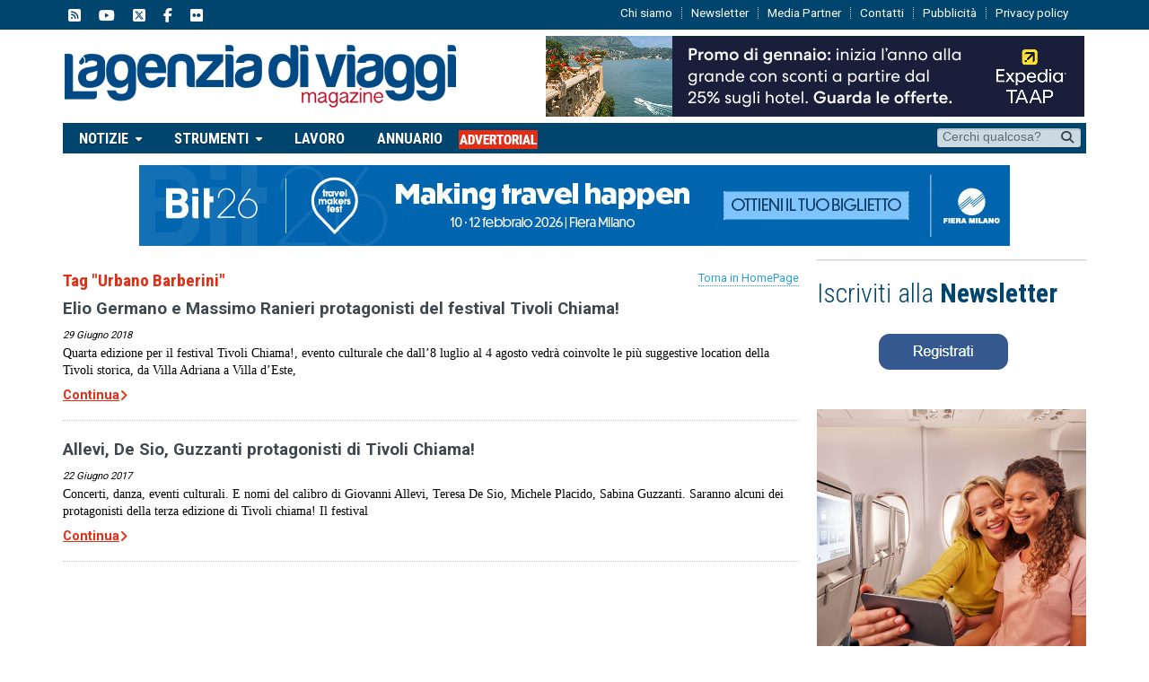

--- FILE ---
content_type: text/html; charset=utf-8
request_url: https://www.google.com/recaptcha/api2/aframe
body_size: 185
content:
<!DOCTYPE HTML><html><head><meta http-equiv="content-type" content="text/html; charset=UTF-8"></head><body><script nonce="bqUIqeguyzPhTN-kBxCRmQ">/** Anti-fraud and anti-abuse applications only. See google.com/recaptcha */ try{var clients={'sodar':'https://pagead2.googlesyndication.com/pagead/sodar?'};window.addEventListener("message",function(a){try{if(a.source===window.parent){var b=JSON.parse(a.data);var c=clients[b['id']];if(c){var d=document.createElement('img');d.src=c+b['params']+'&rc='+(localStorage.getItem("rc::a")?sessionStorage.getItem("rc::b"):"");window.document.body.appendChild(d);sessionStorage.setItem("rc::e",parseInt(sessionStorage.getItem("rc::e")||0)+1);localStorage.setItem("rc::h",'1769329963041');}}}catch(b){}});window.parent.postMessage("_grecaptcha_ready", "*");}catch(b){}</script></body></html>